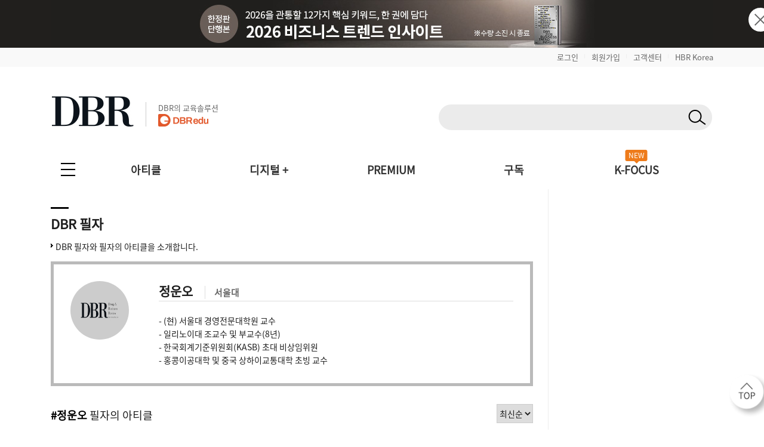

--- FILE ---
content_type: text/css
request_url: https://dbr.donga.com/css/2022/sub.css?v=202601190744
body_size: 333
content:
h2.sub_title{}
h2.sub_title + p{ font-size:16px; }

.cate_list{margin:10px 0;}
.cate_list a{ display:inline-block; background:#f9f9f9; border:1px solid #eee; border-radius:15px; font-size:13px; padding:8px 10px 5px 10px; line-height:1; margin:3px 0;}
.cate_list a.on{ background:#22917f; border:1px solid #22917f; color:#fff;}
